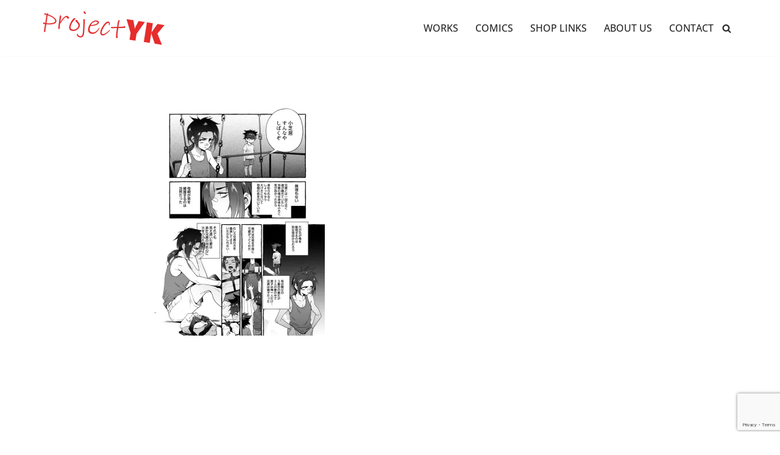

--- FILE ---
content_type: text/html; charset=utf-8
request_url: https://www.google.com/recaptcha/api2/anchor?ar=1&k=6Lc9UrcbAAAAAF-CP5VhLIUqvPjz2vzrLLrE_WEP&co=aHR0cHM6Ly90YW15ZnVsbC5jb206NDQz&hl=en&v=PoyoqOPhxBO7pBk68S4YbpHZ&size=invisible&anchor-ms=20000&execute-ms=30000&cb=yedmwfhdpt48
body_size: 48724
content:
<!DOCTYPE HTML><html dir="ltr" lang="en"><head><meta http-equiv="Content-Type" content="text/html; charset=UTF-8">
<meta http-equiv="X-UA-Compatible" content="IE=edge">
<title>reCAPTCHA</title>
<style type="text/css">
/* cyrillic-ext */
@font-face {
  font-family: 'Roboto';
  font-style: normal;
  font-weight: 400;
  font-stretch: 100%;
  src: url(//fonts.gstatic.com/s/roboto/v48/KFO7CnqEu92Fr1ME7kSn66aGLdTylUAMa3GUBHMdazTgWw.woff2) format('woff2');
  unicode-range: U+0460-052F, U+1C80-1C8A, U+20B4, U+2DE0-2DFF, U+A640-A69F, U+FE2E-FE2F;
}
/* cyrillic */
@font-face {
  font-family: 'Roboto';
  font-style: normal;
  font-weight: 400;
  font-stretch: 100%;
  src: url(//fonts.gstatic.com/s/roboto/v48/KFO7CnqEu92Fr1ME7kSn66aGLdTylUAMa3iUBHMdazTgWw.woff2) format('woff2');
  unicode-range: U+0301, U+0400-045F, U+0490-0491, U+04B0-04B1, U+2116;
}
/* greek-ext */
@font-face {
  font-family: 'Roboto';
  font-style: normal;
  font-weight: 400;
  font-stretch: 100%;
  src: url(//fonts.gstatic.com/s/roboto/v48/KFO7CnqEu92Fr1ME7kSn66aGLdTylUAMa3CUBHMdazTgWw.woff2) format('woff2');
  unicode-range: U+1F00-1FFF;
}
/* greek */
@font-face {
  font-family: 'Roboto';
  font-style: normal;
  font-weight: 400;
  font-stretch: 100%;
  src: url(//fonts.gstatic.com/s/roboto/v48/KFO7CnqEu92Fr1ME7kSn66aGLdTylUAMa3-UBHMdazTgWw.woff2) format('woff2');
  unicode-range: U+0370-0377, U+037A-037F, U+0384-038A, U+038C, U+038E-03A1, U+03A3-03FF;
}
/* math */
@font-face {
  font-family: 'Roboto';
  font-style: normal;
  font-weight: 400;
  font-stretch: 100%;
  src: url(//fonts.gstatic.com/s/roboto/v48/KFO7CnqEu92Fr1ME7kSn66aGLdTylUAMawCUBHMdazTgWw.woff2) format('woff2');
  unicode-range: U+0302-0303, U+0305, U+0307-0308, U+0310, U+0312, U+0315, U+031A, U+0326-0327, U+032C, U+032F-0330, U+0332-0333, U+0338, U+033A, U+0346, U+034D, U+0391-03A1, U+03A3-03A9, U+03B1-03C9, U+03D1, U+03D5-03D6, U+03F0-03F1, U+03F4-03F5, U+2016-2017, U+2034-2038, U+203C, U+2040, U+2043, U+2047, U+2050, U+2057, U+205F, U+2070-2071, U+2074-208E, U+2090-209C, U+20D0-20DC, U+20E1, U+20E5-20EF, U+2100-2112, U+2114-2115, U+2117-2121, U+2123-214F, U+2190, U+2192, U+2194-21AE, U+21B0-21E5, U+21F1-21F2, U+21F4-2211, U+2213-2214, U+2216-22FF, U+2308-230B, U+2310, U+2319, U+231C-2321, U+2336-237A, U+237C, U+2395, U+239B-23B7, U+23D0, U+23DC-23E1, U+2474-2475, U+25AF, U+25B3, U+25B7, U+25BD, U+25C1, U+25CA, U+25CC, U+25FB, U+266D-266F, U+27C0-27FF, U+2900-2AFF, U+2B0E-2B11, U+2B30-2B4C, U+2BFE, U+3030, U+FF5B, U+FF5D, U+1D400-1D7FF, U+1EE00-1EEFF;
}
/* symbols */
@font-face {
  font-family: 'Roboto';
  font-style: normal;
  font-weight: 400;
  font-stretch: 100%;
  src: url(//fonts.gstatic.com/s/roboto/v48/KFO7CnqEu92Fr1ME7kSn66aGLdTylUAMaxKUBHMdazTgWw.woff2) format('woff2');
  unicode-range: U+0001-000C, U+000E-001F, U+007F-009F, U+20DD-20E0, U+20E2-20E4, U+2150-218F, U+2190, U+2192, U+2194-2199, U+21AF, U+21E6-21F0, U+21F3, U+2218-2219, U+2299, U+22C4-22C6, U+2300-243F, U+2440-244A, U+2460-24FF, U+25A0-27BF, U+2800-28FF, U+2921-2922, U+2981, U+29BF, U+29EB, U+2B00-2BFF, U+4DC0-4DFF, U+FFF9-FFFB, U+10140-1018E, U+10190-1019C, U+101A0, U+101D0-101FD, U+102E0-102FB, U+10E60-10E7E, U+1D2C0-1D2D3, U+1D2E0-1D37F, U+1F000-1F0FF, U+1F100-1F1AD, U+1F1E6-1F1FF, U+1F30D-1F30F, U+1F315, U+1F31C, U+1F31E, U+1F320-1F32C, U+1F336, U+1F378, U+1F37D, U+1F382, U+1F393-1F39F, U+1F3A7-1F3A8, U+1F3AC-1F3AF, U+1F3C2, U+1F3C4-1F3C6, U+1F3CA-1F3CE, U+1F3D4-1F3E0, U+1F3ED, U+1F3F1-1F3F3, U+1F3F5-1F3F7, U+1F408, U+1F415, U+1F41F, U+1F426, U+1F43F, U+1F441-1F442, U+1F444, U+1F446-1F449, U+1F44C-1F44E, U+1F453, U+1F46A, U+1F47D, U+1F4A3, U+1F4B0, U+1F4B3, U+1F4B9, U+1F4BB, U+1F4BF, U+1F4C8-1F4CB, U+1F4D6, U+1F4DA, U+1F4DF, U+1F4E3-1F4E6, U+1F4EA-1F4ED, U+1F4F7, U+1F4F9-1F4FB, U+1F4FD-1F4FE, U+1F503, U+1F507-1F50B, U+1F50D, U+1F512-1F513, U+1F53E-1F54A, U+1F54F-1F5FA, U+1F610, U+1F650-1F67F, U+1F687, U+1F68D, U+1F691, U+1F694, U+1F698, U+1F6AD, U+1F6B2, U+1F6B9-1F6BA, U+1F6BC, U+1F6C6-1F6CF, U+1F6D3-1F6D7, U+1F6E0-1F6EA, U+1F6F0-1F6F3, U+1F6F7-1F6FC, U+1F700-1F7FF, U+1F800-1F80B, U+1F810-1F847, U+1F850-1F859, U+1F860-1F887, U+1F890-1F8AD, U+1F8B0-1F8BB, U+1F8C0-1F8C1, U+1F900-1F90B, U+1F93B, U+1F946, U+1F984, U+1F996, U+1F9E9, U+1FA00-1FA6F, U+1FA70-1FA7C, U+1FA80-1FA89, U+1FA8F-1FAC6, U+1FACE-1FADC, U+1FADF-1FAE9, U+1FAF0-1FAF8, U+1FB00-1FBFF;
}
/* vietnamese */
@font-face {
  font-family: 'Roboto';
  font-style: normal;
  font-weight: 400;
  font-stretch: 100%;
  src: url(//fonts.gstatic.com/s/roboto/v48/KFO7CnqEu92Fr1ME7kSn66aGLdTylUAMa3OUBHMdazTgWw.woff2) format('woff2');
  unicode-range: U+0102-0103, U+0110-0111, U+0128-0129, U+0168-0169, U+01A0-01A1, U+01AF-01B0, U+0300-0301, U+0303-0304, U+0308-0309, U+0323, U+0329, U+1EA0-1EF9, U+20AB;
}
/* latin-ext */
@font-face {
  font-family: 'Roboto';
  font-style: normal;
  font-weight: 400;
  font-stretch: 100%;
  src: url(//fonts.gstatic.com/s/roboto/v48/KFO7CnqEu92Fr1ME7kSn66aGLdTylUAMa3KUBHMdazTgWw.woff2) format('woff2');
  unicode-range: U+0100-02BA, U+02BD-02C5, U+02C7-02CC, U+02CE-02D7, U+02DD-02FF, U+0304, U+0308, U+0329, U+1D00-1DBF, U+1E00-1E9F, U+1EF2-1EFF, U+2020, U+20A0-20AB, U+20AD-20C0, U+2113, U+2C60-2C7F, U+A720-A7FF;
}
/* latin */
@font-face {
  font-family: 'Roboto';
  font-style: normal;
  font-weight: 400;
  font-stretch: 100%;
  src: url(//fonts.gstatic.com/s/roboto/v48/KFO7CnqEu92Fr1ME7kSn66aGLdTylUAMa3yUBHMdazQ.woff2) format('woff2');
  unicode-range: U+0000-00FF, U+0131, U+0152-0153, U+02BB-02BC, U+02C6, U+02DA, U+02DC, U+0304, U+0308, U+0329, U+2000-206F, U+20AC, U+2122, U+2191, U+2193, U+2212, U+2215, U+FEFF, U+FFFD;
}
/* cyrillic-ext */
@font-face {
  font-family: 'Roboto';
  font-style: normal;
  font-weight: 500;
  font-stretch: 100%;
  src: url(//fonts.gstatic.com/s/roboto/v48/KFO7CnqEu92Fr1ME7kSn66aGLdTylUAMa3GUBHMdazTgWw.woff2) format('woff2');
  unicode-range: U+0460-052F, U+1C80-1C8A, U+20B4, U+2DE0-2DFF, U+A640-A69F, U+FE2E-FE2F;
}
/* cyrillic */
@font-face {
  font-family: 'Roboto';
  font-style: normal;
  font-weight: 500;
  font-stretch: 100%;
  src: url(//fonts.gstatic.com/s/roboto/v48/KFO7CnqEu92Fr1ME7kSn66aGLdTylUAMa3iUBHMdazTgWw.woff2) format('woff2');
  unicode-range: U+0301, U+0400-045F, U+0490-0491, U+04B0-04B1, U+2116;
}
/* greek-ext */
@font-face {
  font-family: 'Roboto';
  font-style: normal;
  font-weight: 500;
  font-stretch: 100%;
  src: url(//fonts.gstatic.com/s/roboto/v48/KFO7CnqEu92Fr1ME7kSn66aGLdTylUAMa3CUBHMdazTgWw.woff2) format('woff2');
  unicode-range: U+1F00-1FFF;
}
/* greek */
@font-face {
  font-family: 'Roboto';
  font-style: normal;
  font-weight: 500;
  font-stretch: 100%;
  src: url(//fonts.gstatic.com/s/roboto/v48/KFO7CnqEu92Fr1ME7kSn66aGLdTylUAMa3-UBHMdazTgWw.woff2) format('woff2');
  unicode-range: U+0370-0377, U+037A-037F, U+0384-038A, U+038C, U+038E-03A1, U+03A3-03FF;
}
/* math */
@font-face {
  font-family: 'Roboto';
  font-style: normal;
  font-weight: 500;
  font-stretch: 100%;
  src: url(//fonts.gstatic.com/s/roboto/v48/KFO7CnqEu92Fr1ME7kSn66aGLdTylUAMawCUBHMdazTgWw.woff2) format('woff2');
  unicode-range: U+0302-0303, U+0305, U+0307-0308, U+0310, U+0312, U+0315, U+031A, U+0326-0327, U+032C, U+032F-0330, U+0332-0333, U+0338, U+033A, U+0346, U+034D, U+0391-03A1, U+03A3-03A9, U+03B1-03C9, U+03D1, U+03D5-03D6, U+03F0-03F1, U+03F4-03F5, U+2016-2017, U+2034-2038, U+203C, U+2040, U+2043, U+2047, U+2050, U+2057, U+205F, U+2070-2071, U+2074-208E, U+2090-209C, U+20D0-20DC, U+20E1, U+20E5-20EF, U+2100-2112, U+2114-2115, U+2117-2121, U+2123-214F, U+2190, U+2192, U+2194-21AE, U+21B0-21E5, U+21F1-21F2, U+21F4-2211, U+2213-2214, U+2216-22FF, U+2308-230B, U+2310, U+2319, U+231C-2321, U+2336-237A, U+237C, U+2395, U+239B-23B7, U+23D0, U+23DC-23E1, U+2474-2475, U+25AF, U+25B3, U+25B7, U+25BD, U+25C1, U+25CA, U+25CC, U+25FB, U+266D-266F, U+27C0-27FF, U+2900-2AFF, U+2B0E-2B11, U+2B30-2B4C, U+2BFE, U+3030, U+FF5B, U+FF5D, U+1D400-1D7FF, U+1EE00-1EEFF;
}
/* symbols */
@font-face {
  font-family: 'Roboto';
  font-style: normal;
  font-weight: 500;
  font-stretch: 100%;
  src: url(//fonts.gstatic.com/s/roboto/v48/KFO7CnqEu92Fr1ME7kSn66aGLdTylUAMaxKUBHMdazTgWw.woff2) format('woff2');
  unicode-range: U+0001-000C, U+000E-001F, U+007F-009F, U+20DD-20E0, U+20E2-20E4, U+2150-218F, U+2190, U+2192, U+2194-2199, U+21AF, U+21E6-21F0, U+21F3, U+2218-2219, U+2299, U+22C4-22C6, U+2300-243F, U+2440-244A, U+2460-24FF, U+25A0-27BF, U+2800-28FF, U+2921-2922, U+2981, U+29BF, U+29EB, U+2B00-2BFF, U+4DC0-4DFF, U+FFF9-FFFB, U+10140-1018E, U+10190-1019C, U+101A0, U+101D0-101FD, U+102E0-102FB, U+10E60-10E7E, U+1D2C0-1D2D3, U+1D2E0-1D37F, U+1F000-1F0FF, U+1F100-1F1AD, U+1F1E6-1F1FF, U+1F30D-1F30F, U+1F315, U+1F31C, U+1F31E, U+1F320-1F32C, U+1F336, U+1F378, U+1F37D, U+1F382, U+1F393-1F39F, U+1F3A7-1F3A8, U+1F3AC-1F3AF, U+1F3C2, U+1F3C4-1F3C6, U+1F3CA-1F3CE, U+1F3D4-1F3E0, U+1F3ED, U+1F3F1-1F3F3, U+1F3F5-1F3F7, U+1F408, U+1F415, U+1F41F, U+1F426, U+1F43F, U+1F441-1F442, U+1F444, U+1F446-1F449, U+1F44C-1F44E, U+1F453, U+1F46A, U+1F47D, U+1F4A3, U+1F4B0, U+1F4B3, U+1F4B9, U+1F4BB, U+1F4BF, U+1F4C8-1F4CB, U+1F4D6, U+1F4DA, U+1F4DF, U+1F4E3-1F4E6, U+1F4EA-1F4ED, U+1F4F7, U+1F4F9-1F4FB, U+1F4FD-1F4FE, U+1F503, U+1F507-1F50B, U+1F50D, U+1F512-1F513, U+1F53E-1F54A, U+1F54F-1F5FA, U+1F610, U+1F650-1F67F, U+1F687, U+1F68D, U+1F691, U+1F694, U+1F698, U+1F6AD, U+1F6B2, U+1F6B9-1F6BA, U+1F6BC, U+1F6C6-1F6CF, U+1F6D3-1F6D7, U+1F6E0-1F6EA, U+1F6F0-1F6F3, U+1F6F7-1F6FC, U+1F700-1F7FF, U+1F800-1F80B, U+1F810-1F847, U+1F850-1F859, U+1F860-1F887, U+1F890-1F8AD, U+1F8B0-1F8BB, U+1F8C0-1F8C1, U+1F900-1F90B, U+1F93B, U+1F946, U+1F984, U+1F996, U+1F9E9, U+1FA00-1FA6F, U+1FA70-1FA7C, U+1FA80-1FA89, U+1FA8F-1FAC6, U+1FACE-1FADC, U+1FADF-1FAE9, U+1FAF0-1FAF8, U+1FB00-1FBFF;
}
/* vietnamese */
@font-face {
  font-family: 'Roboto';
  font-style: normal;
  font-weight: 500;
  font-stretch: 100%;
  src: url(//fonts.gstatic.com/s/roboto/v48/KFO7CnqEu92Fr1ME7kSn66aGLdTylUAMa3OUBHMdazTgWw.woff2) format('woff2');
  unicode-range: U+0102-0103, U+0110-0111, U+0128-0129, U+0168-0169, U+01A0-01A1, U+01AF-01B0, U+0300-0301, U+0303-0304, U+0308-0309, U+0323, U+0329, U+1EA0-1EF9, U+20AB;
}
/* latin-ext */
@font-face {
  font-family: 'Roboto';
  font-style: normal;
  font-weight: 500;
  font-stretch: 100%;
  src: url(//fonts.gstatic.com/s/roboto/v48/KFO7CnqEu92Fr1ME7kSn66aGLdTylUAMa3KUBHMdazTgWw.woff2) format('woff2');
  unicode-range: U+0100-02BA, U+02BD-02C5, U+02C7-02CC, U+02CE-02D7, U+02DD-02FF, U+0304, U+0308, U+0329, U+1D00-1DBF, U+1E00-1E9F, U+1EF2-1EFF, U+2020, U+20A0-20AB, U+20AD-20C0, U+2113, U+2C60-2C7F, U+A720-A7FF;
}
/* latin */
@font-face {
  font-family: 'Roboto';
  font-style: normal;
  font-weight: 500;
  font-stretch: 100%;
  src: url(//fonts.gstatic.com/s/roboto/v48/KFO7CnqEu92Fr1ME7kSn66aGLdTylUAMa3yUBHMdazQ.woff2) format('woff2');
  unicode-range: U+0000-00FF, U+0131, U+0152-0153, U+02BB-02BC, U+02C6, U+02DA, U+02DC, U+0304, U+0308, U+0329, U+2000-206F, U+20AC, U+2122, U+2191, U+2193, U+2212, U+2215, U+FEFF, U+FFFD;
}
/* cyrillic-ext */
@font-face {
  font-family: 'Roboto';
  font-style: normal;
  font-weight: 900;
  font-stretch: 100%;
  src: url(//fonts.gstatic.com/s/roboto/v48/KFO7CnqEu92Fr1ME7kSn66aGLdTylUAMa3GUBHMdazTgWw.woff2) format('woff2');
  unicode-range: U+0460-052F, U+1C80-1C8A, U+20B4, U+2DE0-2DFF, U+A640-A69F, U+FE2E-FE2F;
}
/* cyrillic */
@font-face {
  font-family: 'Roboto';
  font-style: normal;
  font-weight: 900;
  font-stretch: 100%;
  src: url(//fonts.gstatic.com/s/roboto/v48/KFO7CnqEu92Fr1ME7kSn66aGLdTylUAMa3iUBHMdazTgWw.woff2) format('woff2');
  unicode-range: U+0301, U+0400-045F, U+0490-0491, U+04B0-04B1, U+2116;
}
/* greek-ext */
@font-face {
  font-family: 'Roboto';
  font-style: normal;
  font-weight: 900;
  font-stretch: 100%;
  src: url(//fonts.gstatic.com/s/roboto/v48/KFO7CnqEu92Fr1ME7kSn66aGLdTylUAMa3CUBHMdazTgWw.woff2) format('woff2');
  unicode-range: U+1F00-1FFF;
}
/* greek */
@font-face {
  font-family: 'Roboto';
  font-style: normal;
  font-weight: 900;
  font-stretch: 100%;
  src: url(//fonts.gstatic.com/s/roboto/v48/KFO7CnqEu92Fr1ME7kSn66aGLdTylUAMa3-UBHMdazTgWw.woff2) format('woff2');
  unicode-range: U+0370-0377, U+037A-037F, U+0384-038A, U+038C, U+038E-03A1, U+03A3-03FF;
}
/* math */
@font-face {
  font-family: 'Roboto';
  font-style: normal;
  font-weight: 900;
  font-stretch: 100%;
  src: url(//fonts.gstatic.com/s/roboto/v48/KFO7CnqEu92Fr1ME7kSn66aGLdTylUAMawCUBHMdazTgWw.woff2) format('woff2');
  unicode-range: U+0302-0303, U+0305, U+0307-0308, U+0310, U+0312, U+0315, U+031A, U+0326-0327, U+032C, U+032F-0330, U+0332-0333, U+0338, U+033A, U+0346, U+034D, U+0391-03A1, U+03A3-03A9, U+03B1-03C9, U+03D1, U+03D5-03D6, U+03F0-03F1, U+03F4-03F5, U+2016-2017, U+2034-2038, U+203C, U+2040, U+2043, U+2047, U+2050, U+2057, U+205F, U+2070-2071, U+2074-208E, U+2090-209C, U+20D0-20DC, U+20E1, U+20E5-20EF, U+2100-2112, U+2114-2115, U+2117-2121, U+2123-214F, U+2190, U+2192, U+2194-21AE, U+21B0-21E5, U+21F1-21F2, U+21F4-2211, U+2213-2214, U+2216-22FF, U+2308-230B, U+2310, U+2319, U+231C-2321, U+2336-237A, U+237C, U+2395, U+239B-23B7, U+23D0, U+23DC-23E1, U+2474-2475, U+25AF, U+25B3, U+25B7, U+25BD, U+25C1, U+25CA, U+25CC, U+25FB, U+266D-266F, U+27C0-27FF, U+2900-2AFF, U+2B0E-2B11, U+2B30-2B4C, U+2BFE, U+3030, U+FF5B, U+FF5D, U+1D400-1D7FF, U+1EE00-1EEFF;
}
/* symbols */
@font-face {
  font-family: 'Roboto';
  font-style: normal;
  font-weight: 900;
  font-stretch: 100%;
  src: url(//fonts.gstatic.com/s/roboto/v48/KFO7CnqEu92Fr1ME7kSn66aGLdTylUAMaxKUBHMdazTgWw.woff2) format('woff2');
  unicode-range: U+0001-000C, U+000E-001F, U+007F-009F, U+20DD-20E0, U+20E2-20E4, U+2150-218F, U+2190, U+2192, U+2194-2199, U+21AF, U+21E6-21F0, U+21F3, U+2218-2219, U+2299, U+22C4-22C6, U+2300-243F, U+2440-244A, U+2460-24FF, U+25A0-27BF, U+2800-28FF, U+2921-2922, U+2981, U+29BF, U+29EB, U+2B00-2BFF, U+4DC0-4DFF, U+FFF9-FFFB, U+10140-1018E, U+10190-1019C, U+101A0, U+101D0-101FD, U+102E0-102FB, U+10E60-10E7E, U+1D2C0-1D2D3, U+1D2E0-1D37F, U+1F000-1F0FF, U+1F100-1F1AD, U+1F1E6-1F1FF, U+1F30D-1F30F, U+1F315, U+1F31C, U+1F31E, U+1F320-1F32C, U+1F336, U+1F378, U+1F37D, U+1F382, U+1F393-1F39F, U+1F3A7-1F3A8, U+1F3AC-1F3AF, U+1F3C2, U+1F3C4-1F3C6, U+1F3CA-1F3CE, U+1F3D4-1F3E0, U+1F3ED, U+1F3F1-1F3F3, U+1F3F5-1F3F7, U+1F408, U+1F415, U+1F41F, U+1F426, U+1F43F, U+1F441-1F442, U+1F444, U+1F446-1F449, U+1F44C-1F44E, U+1F453, U+1F46A, U+1F47D, U+1F4A3, U+1F4B0, U+1F4B3, U+1F4B9, U+1F4BB, U+1F4BF, U+1F4C8-1F4CB, U+1F4D6, U+1F4DA, U+1F4DF, U+1F4E3-1F4E6, U+1F4EA-1F4ED, U+1F4F7, U+1F4F9-1F4FB, U+1F4FD-1F4FE, U+1F503, U+1F507-1F50B, U+1F50D, U+1F512-1F513, U+1F53E-1F54A, U+1F54F-1F5FA, U+1F610, U+1F650-1F67F, U+1F687, U+1F68D, U+1F691, U+1F694, U+1F698, U+1F6AD, U+1F6B2, U+1F6B9-1F6BA, U+1F6BC, U+1F6C6-1F6CF, U+1F6D3-1F6D7, U+1F6E0-1F6EA, U+1F6F0-1F6F3, U+1F6F7-1F6FC, U+1F700-1F7FF, U+1F800-1F80B, U+1F810-1F847, U+1F850-1F859, U+1F860-1F887, U+1F890-1F8AD, U+1F8B0-1F8BB, U+1F8C0-1F8C1, U+1F900-1F90B, U+1F93B, U+1F946, U+1F984, U+1F996, U+1F9E9, U+1FA00-1FA6F, U+1FA70-1FA7C, U+1FA80-1FA89, U+1FA8F-1FAC6, U+1FACE-1FADC, U+1FADF-1FAE9, U+1FAF0-1FAF8, U+1FB00-1FBFF;
}
/* vietnamese */
@font-face {
  font-family: 'Roboto';
  font-style: normal;
  font-weight: 900;
  font-stretch: 100%;
  src: url(//fonts.gstatic.com/s/roboto/v48/KFO7CnqEu92Fr1ME7kSn66aGLdTylUAMa3OUBHMdazTgWw.woff2) format('woff2');
  unicode-range: U+0102-0103, U+0110-0111, U+0128-0129, U+0168-0169, U+01A0-01A1, U+01AF-01B0, U+0300-0301, U+0303-0304, U+0308-0309, U+0323, U+0329, U+1EA0-1EF9, U+20AB;
}
/* latin-ext */
@font-face {
  font-family: 'Roboto';
  font-style: normal;
  font-weight: 900;
  font-stretch: 100%;
  src: url(//fonts.gstatic.com/s/roboto/v48/KFO7CnqEu92Fr1ME7kSn66aGLdTylUAMa3KUBHMdazTgWw.woff2) format('woff2');
  unicode-range: U+0100-02BA, U+02BD-02C5, U+02C7-02CC, U+02CE-02D7, U+02DD-02FF, U+0304, U+0308, U+0329, U+1D00-1DBF, U+1E00-1E9F, U+1EF2-1EFF, U+2020, U+20A0-20AB, U+20AD-20C0, U+2113, U+2C60-2C7F, U+A720-A7FF;
}
/* latin */
@font-face {
  font-family: 'Roboto';
  font-style: normal;
  font-weight: 900;
  font-stretch: 100%;
  src: url(//fonts.gstatic.com/s/roboto/v48/KFO7CnqEu92Fr1ME7kSn66aGLdTylUAMa3yUBHMdazQ.woff2) format('woff2');
  unicode-range: U+0000-00FF, U+0131, U+0152-0153, U+02BB-02BC, U+02C6, U+02DA, U+02DC, U+0304, U+0308, U+0329, U+2000-206F, U+20AC, U+2122, U+2191, U+2193, U+2212, U+2215, U+FEFF, U+FFFD;
}

</style>
<link rel="stylesheet" type="text/css" href="https://www.gstatic.com/recaptcha/releases/PoyoqOPhxBO7pBk68S4YbpHZ/styles__ltr.css">
<script nonce="UzzTlZs54oiJfgq36ANuLA" type="text/javascript">window['__recaptcha_api'] = 'https://www.google.com/recaptcha/api2/';</script>
<script type="text/javascript" src="https://www.gstatic.com/recaptcha/releases/PoyoqOPhxBO7pBk68S4YbpHZ/recaptcha__en.js" nonce="UzzTlZs54oiJfgq36ANuLA">
      
    </script></head>
<body><div id="rc-anchor-alert" class="rc-anchor-alert"></div>
<input type="hidden" id="recaptcha-token" value="[base64]">
<script type="text/javascript" nonce="UzzTlZs54oiJfgq36ANuLA">
      recaptcha.anchor.Main.init("[\x22ainput\x22,[\x22bgdata\x22,\x22\x22,\[base64]/[base64]/[base64]/[base64]/cjw8ejpyPj4+eil9Y2F0Y2gobCl7dGhyb3cgbDt9fSxIPWZ1bmN0aW9uKHcsdCx6KXtpZih3PT0xOTR8fHc9PTIwOCl0LnZbd10/dC52W3ddLmNvbmNhdCh6KTp0LnZbd109b2Yoeix0KTtlbHNle2lmKHQuYkImJnchPTMxNylyZXR1cm47dz09NjZ8fHc9PTEyMnx8dz09NDcwfHx3PT00NHx8dz09NDE2fHx3PT0zOTd8fHc9PTQyMXx8dz09Njh8fHc9PTcwfHx3PT0xODQ/[base64]/[base64]/[base64]/bmV3IGRbVl0oSlswXSk6cD09Mj9uZXcgZFtWXShKWzBdLEpbMV0pOnA9PTM/bmV3IGRbVl0oSlswXSxKWzFdLEpbMl0pOnA9PTQ/[base64]/[base64]/[base64]/[base64]\x22,\[base64]\\u003d\x22,\x22w7svw4BVDcOuGirDpnfDhMOmw6IDw50Vw5Mow4ofeSxFA8KIIsKbwpU+Cl7DpxTDo8OVQ3AlEsK+KHZmw4siw4HDicOqw6/CucK0BMKzdMOKX0nDh8K2J8Kiw4jCncOSPcO1wqXCl1fDuW/DrSLDuio5GsKiB8O1cy3DgcKLBXYbw4zCgBTCjmkywq/[base64]/XQUpe8KUPnDDt8O3IMKswp/DjcKsd3U+RRvCtMOYdcKCw7XDtk3DmkPDpcOfwrTCnT9YDsKzwqfCginCoHfCqsKOwqLDmsOKTUlrMHzDmEUbSS9EI8OAwqDCq3huU1ZzbQvCvcKcbcOTfMOWDsKMP8OjwotAKgXDh8OeHVTDt8KFw5gCEcOvw5d4wpPCpndKwonDkFU4LcO+bsOdd8OaWlfCv2/DpytTwr/DuR/Cm2UyFWnDgcK2OcONcS/[base64]/NsOhw67CjSPDlcKaw6rDnMO7d8KXLy0UYAgfw47CrHV4w4/[base64]/[base64]/DnRvCsnlgWh8Ww6zDhcO0QEDDlkJ6KjlETsOIwrPDhkVjw7gHw5Aww4F/wpvCqMOUAhvDocKpwqMqwrHDhGUxw5BSN3kIaGbCnWXCoUkyw7p5bsODND0cw7vCncO8wqXDmQwSL8OIw7djYmlzwqnDqsKXwqPDpcOow77Cp8OHw4PDtcOGWEd+wrfCtTBCfQbDlMOBNsOVw6/DocKtw45gw7LCjsKKwrbCusKVLkrCuhdrw5HDuSXCjWvDoMOew4cKVcKNXMK3O1bCg1giw7XCl8KmwodLw5PDpcKmw4/Dm2coB8O2wqTCm8Kaw5tLSsOla2jCksOKHWbDo8K+R8KObwhVckVyw6hlYWpSZ8OiY8KMw7/DsMKHw4AgUcK5ZMKSKhR/BMKXw5DDnHvDim/CmyrDszBPRcKBJ8O6woMEw7UEw65JJibDhMKFcwHCnsKyeMO9wp5qw4hYX8Ksw4zCscOLw5HDkw/DlcK8w6nCvsK1a3rCt3QHe8ONwpHDucK+wpBzETs6JCzCigBmwpHCr00kw5nCvMOQwqHCusO4wq/ChkHDjsOJwqPDoknCjwPCrMKVUlFMwrlpEmLCmMOaw5vDrErDhEfCpMOSPgthw70Ww4QQdCMPaGcXaW5jK8OyAsO1BsO8w5fCn3PDgsOOwqQOMRVVfwDDiigiwr7Cq8OAw7/DpW8mwrbCq3JawpDDmwZew7hhWsKYwoopJ8KFw7QvHysWw4TDmU91HEo0fMKQwrR9TQonGcK8VSzChsKsVkzCg8KWQcOxDF7CmMK8wqRwRsKqw6pxw5nDpXY4wr3CnHjDphzDgMKgw7XDkjBbC8OZw6A3dRjCgcKzCWwIw7ARHsOiVD5sEcO1woJzBMKqw4/[base64]/Cg1fCrX3DhRkcwpFRR0vCuF/Dgz04wqfDrsOBTARUw41oA2/CosOCw5XCtA7DoBTDgj3CnMO6wol3w5Iqw7/CsErCr8KkaMK9w7Q0Xl9lw40ywrR/f1pxY8Kqw7lwwonDjBQUw4DCjnHCnX/CgmFJwprCjMKCw5vCkAoywoxqw5p/NMOowofCtcOwwrHCk8KHI2IowrPCmMK2WwrDoMOKw6c2w43DkMKxw45OXWnDmMKjLCfCnsKiwoh0Ty5Zw5NYHsOKwoPCpMOwLgdvwq5QaMOZwr5zAgNtw7hhNF7DrcKpVQzDm2MscMOdwrrCpMOTw4bDusORw49Zw7vDr8KKwr5iw5HDh8OtwqDCp8ONRBY1w6TDl8O/w4fDqTkXHCUyw4jDvMO1G3PDsnjDv8OtFkTCo8OAesKLwqvDosKOw6zCncKWwqN2w40gwppzw4PDtlvCq0XDhE/[base64]/[base64]/CvMKIJ0cCw6fDocKWIHPCsMKkw5owJW/DjFHCjsK3wo3ChTEsw7DCsibCosKyw5gawpZEw6nDvkNYA8Kcw7bDjUYVFsOAScKSJxPDj8KrSSnCrMKGw647wqczPBnDmcOBwoYJcsOJwqoPZMOhS8ODdsOCfS0Yw7M/wp9iw7XCk2PDkT/Cn8OCwrPCicKCMcKHw4PCkzvDtMKfc8O3UUE1Mj44AcKbwqXCoCwHwrvCpArCqxTCkhkswpvDr8KzwrQzKmZ6w73CqVHDisKtF2Q+w6diQMKHw7UYwoFmw77DtnbDj1Byw6Q+wp8xw6DDhsKMwo3DhsKBwq4NKcKJw6LCtS7Dn8ODeX/Cum7Cm8OnGTjCv8KMSFLDm8O7wrMNKitFworDlm1occK2WMKBwrTDpDzChMKhXsOiworCgTh4BgLCngTDvcKmwqxwwqXDjsOIwprDqibDusK+w5nDsz4uwr7CpCfDpsKlIFQzKRrDocOSQwPCq8KNw6QLw4HCnxlXw5B4wr3CohfCm8Klwr/[base64]/Ct0jDjkzDnlQqcE86WhHCgMKUa0V7w47CoMKmwp1KJcOqwowNQyTCvm0vw47CksOhw7XDoXEjVRDCklEnwrYDGcOpwrPCrxPDvMO8w68pwrozwqVLw6sfwrnDmsOFw6HChsOkFcKiw4Vtw7LCpSwucsOgRMKtw5/[base64]/ecKAI8OuwqrDk23ChVzCvMOzL1cBw5NUFHTDnMOUVMO4w7rDrkLCp8K+w78aWHlGw4fChsO0wp0uw5zDmzrDmXTDqXkQwrPDnMKLw57DicOYw4zCuS4qw4kaYsOcBHnCpR7DilYawowEfH8QIMK0wpZFKk0DJVzCigPCpMKAHsKZcE7DtTkvw79kw7bCkW1Tw5pURT/CnsKEwoNNw6bDpcOOeVo7wqrDn8KZw5Z8DsOiw5J8woLDv8OewpANw4Jsw7DCr8O9UVjDoDDCucK5YW0AwpdmdU/DusK7cMK/[base64]/Dm8ODDGzDuMKCwpIXbTTCgcKUw4FKF8KAQgvDn3JewqBXwpfDoMO2XMO7wqzCi8Kpwp3Ct3JWw6DCi8KvGxzDm8OSwp1eOsKGMBs5IsOWcMKmw4PDuUQkO8OgQsOdw6/CtxnCiMO9bMOtHV7CpcKKI8OGw4cxAnsrUcKNZMOqwqPDvcOwwpF1ScO2R8Ocw4gWw5PDj8KSNnTDoysBwplpC1Jxw4XDpTrDv8OLfwFKwpNaSU/Dq8OAw7/[base64]/DjsOew7rDt8KkUcOTB1/[base64]/U8KMBFzDpkJbI8KGdSrDm8KpCg7CpMOaw5HChsKJCMO8woPDk2LCtMOPw6HDgBPDrFXCjMO4MMKdwoMRYw8Qwqg0EBc8w7/CncKew7jDlcKDwrnDocKCw7xZQsOIw5bCgcO8w7AmbxTDpnYQKkc1woUQw59BwrPCkUjDvHkxFRbChcOtTk/CkAfDscK1VDnCj8KSwq/CicKoJ2Fae2E2DsOMw4gALkLCnlpxw6LDnFt0wpMywrzDgMKrO8Ofw63DisKyRlXCmsOkIcKywqVjwrXDtcKwSH7DiUtBw57Cj3xeUMO4aR1NwpbClcOrw6LDpMKoGinCmzw+C8OgD8KtNcOuw4JkWiDDvcOQw6PDpsOmwpXCjcKIw6oFCsKOwoLCgsOvRi/DpsKNXcOPwrFjwpXCo8ORwrFpNsKsZsK3w6BTw6rCgMKbdCTDgcK9w6HDkHoAwodDQsK0wqBfA3XDm8K2H0ZGw5PCmFlkwq3Dt1fClxzDsR3CsS8uwprDvsKkwrvDrsOYwoMAQMOpTsO/[base64]/CrcO5LRICw69qw6zDtnN4w5TDqsK1HSnDm8KXw4EjDcO8EsK5wq3DmMOeBsODbiJTwqctA8OMWMKaw5TDgghNwqVjPRpAwqfDscK/FsO4wrtZw7nCsMKuwpLChSJFIsKvQ8OPJxLDv1fCksOwwqLCp8KZwqPDlcOqIFNEwrhXTy8qYsOcZmLCucOISMKIZsKAw73Du1bDnlsBwoBQwplKwoDDpnceNcORwrLCllZHw7lSEcK6wq3DusO1w6lPTcK7CgFIwo/DpsKdQcKDVcKDHcKOwrMvw6zDv2g9w7lMXkcAw5HCq8KqwoDDg2IIXcKew53Dm8KFTMO3RsOARzIWw5Rrw6LDk8Olw4TCpcKrK8KpwrAYwoYsVsKmwqnCgwkcacOwBsK1wqBOV17DuH/Dn2bDtkjDn8Kbw7VPw6rDrMO6w7xVHBXClyfDvCg3w5odUlTCkFXCpcOlw4BjDVMvw4zCuMK3w6zChsK7Oycow4cBwoF4DRVYfsOCeATDrMOmw4vCl8Ofwq/DjMOHw6nDpg/Cg8KxDSDCqH8yFEQawqnClMOff8K1IMOycmfDqsKswowXTsKzeTlfUMOrfMKhRl3CpXbDisKewoPDpcKpDsKHwpjDlsOpw6jDu0Nqw6ULw7I4BVwOICxJwrPDqm7CvnHDmVHDhD7Csm/DthTCrsOgw4wfclDCvVE+H8K8w4BDwpXDpMKxwqcmw7YVJsOZHsKNwrkZKcKfwqHCmsOmw4ZJw6RZw7URwrNJF8ORwp1VES/Cjgcyw4nDjy/ChMO/wqgRFVnCqTtAwqF8wroQI8OvacOswrB4w71Qw6x3wptCZH/DjgPCrRrDj15Xw6TDscKMY8OWw6XDnMKWwrfCrsKVwpjDo8K1w7/DqsO2JW5UKUNwwqLCix5OXsK4FcOnAsKTwqMRwo7CpwxVwrI0wq94wrxIbUwFw5cgUVt1NMK3JMOmHlg2w63DiMO3w7DCrDoKccOodiXCqMOyP8Kycn3CosOQwq4CGsOgEMKew5YAMMKMV8KNwrJtw5UBwpjDq8OKwqbDig/Dj8Khw7dIBMKoY8KzI8KNEEXDl8OnEwNSLFQewotLw6rDvsOWwoJBwp3Cszh3w4TCr8Oew5XDucOywrDDhMK3M8KbScKvTThjcMO5G8OHF8KIwqFywrdxdzItbsKUw4oWcMOpw7nDp8O+w5ArBxjCosOhJcOrwoTDkGnDiTUSwogMwrp2wpcJKMOFRcKzw7c0c3vDgl/Cnl/ChcOKVCNgZz0/w67DoV9KNsKBwrh0wpUGw5XDukbDt8OuD8OVQsOPC8OewpcHw5ksajhGMURgwrc9w5Ykw5ZiRBzCksKoSMOBw7hUwpPDk8KRwrLCtyZowozCg8O5BMKEwo/Dp8KfKHbCs3zDvsKnwrPDnsK3ZMOZPRnCtMK/wqbDpAHCvcOXDhTDusK3K0Qkw4U1w7PDlUTCpnXClMKQw5QZQ3LDllbDv8KNaMOZc8OFRMOEJgDDhGEowrp9fMOOMAJ/ciZswqbCvcKaGEzDq8OAw7XCj8KXYWJmBhbCucKxX8O1AXwfDFsbw4TCozt2w6bDisKLABQcwpPCsMO8wrI3woo3w7DCh0Y3w6cCDmlDw6zDuMKBwpjCr3rDuSxBaMK9JcOhwo/Di8OUw78rBkp+Z11KYMOrcsKhbcO5IVzDlsKoZMK3KMKZwoHDmhLCgV4UX1syw7LDscONGSDCksK4MmLCtMK/aynDqg/Cm1PDvw7DuMKOwpsmw7jCsWN4fEvDisOYYMKDw6BLMGPCk8K8M2Iew5wUfB5HHAM/worCt8OywrMgw5vCg8OQQsOeHsOxABXDvcKJLsOCH8Osw7B/[base64]/ChsK4w7lkAMKQNi8Bw45Iw4PCrFbCr8KWw4Qxw6fDicKQIsK5HcK2bxNcwo5QLDTDt8KhG0RhwqjCu8KHXsKuIQzCiHrCvGMxZMKAdcONZMOIMsOTeMOvMcKxw73CijXDhg7DnsKrcxXDvmrChcKcV8KdwrHDqMOWw6FMw7rCgFkoHGHCr8K0w5jDgz/Do8KzwpUvC8OZCMOhbsKmw7l1w6HDjXLDqnjCnm7DjlrDg0jDiMO5wqgrw6HCpcOBwrgVwr9Hwr8qwrkLw6PDrsOQWTzDmxrCswjCusOKdcOBQsOBC8OBYcOHAMKYPDdzW1HClcKjFsO7w7MONxchA8OuwoN/HcOyHcOwJsK1wonDqMOOwpEIR8KWCSrCgRfDlG/DtUvCjElNwo8vW1gKVMOgworDkGDDvg4Bw4fDrm3CpcOwU8K3wqNswo3DhcKuwrEPworCq8Kjw7R8wpJmw5nCicO1wpzClR7Dl0nCoMO4LmfCicKHFcKzwrTClnHDp8K+w6BrdMKKw5MfIsOtVcKfw5UePcKIwrDCiMOOQmvCr1fDuQVuwpFVCFM/N0fDv3XCvMOePQ13w4oqwr99w7rDn8KZwolZI8Kaw59mwpo0wrnCo0zDhHPCr8KWw7TDsUrCmcOXwpHCoSvCl8OtSMKLOgDCm2vCiFnDs8OVNVpZwrbDtMO0w69aTQNawobDhEnDg8KhWWbCo8OUw4zClsKaw6XCvsKtw6hKwp/DuRjCniPCnQPDgMK4HEnDh8KFMsKtVcOYJgpYw6LDix7DuxEMw5PClMKiwptQb8K5Ii1CCcKxw5lswrrCvMOOAMKvVwtnwofDlnjDvHoGLTXDuMOZwpAlw7xzwqnDhlnClMO+JcOuw7w/OsOXMsKxw6LDlUM8JsO3EUDDoCHDoDISaMOtw7TDvk8NasOawoNwKcKNSlLClsK4EMKRSsOcOS7Ci8OpNcONQE04ZWjDh8KYCsKwwqhdBUNTw40YeMKnw6bDjcOtEMKtw7JbT3/[base64]/[base64]/Cvg8tPDBtw5HDscORAcOww4EXw4RRw6E7w6HDvnhbegRVDmhyKkTDusOeWQlRAULDuDPDphfDq8KIGH8TZ0gxZMOCwqTDo1ZPPigzw5TCjcORPcOtw50rbcO6Y24SOmLDvMKRCCrCpWN8DcKAw4PCgMOoOsKBHcOBAV7DscO+wrfDkTzDlkpbSsOnwo/DtMOLw6Jlw5gAw73Crh7DjHJdPMOXwqHCucKNLBhVccKtw4BxwqXDp3PCg8K/VwMww4whwqtMHcKGaCBPPMOBecOewqDCggVaw65Dwq/DvzkqwqQPwr7DusKNKMOSw7vCsR0/[base64]/Dq8O5C8K8IBLDq8Kof2E+cn07esOpIzk6w4hRV8KJw5lcw7TCtnwTwr/CpMKNw4PCrsK0FsKOagplIxgJJiTDuMONEGlzIMKQWFvCnsKSw5PDjkgAw6XCncO0Q3Jcwro2bsKKf8K0HQDCmcKGw70AUF/CmsOBEcKVw7sFwr3Dog3CgyHDniN7w58Rw7/[base64]/FzXCsMKXIsK7wqEQwpcXR8O/worDqsKaH8OpG33Di8KdDFJUb2HDvAsww5NFwpzCt8KQcMKjacK1wohQwoEWAVtJHwnCvMO4wpvDr8K7HU5fOsOsGD4Hw5R3GkYuMsOhecOjfCfCkzjCtg9nwpbCuHTClw3CvX1vw5xSdBAuDsK9DMO2NjNCGTdCQMONwp/Dvw7DpMKZw6PDrnbCpsKUwpZoAXzCqsOgCsKlUFlww4h3wpbClMKCwoXCicKww6FzScOFw7w+KcOoI3k/aGDCiWrCrzzDj8KrwpvCqsKHwqPCoC1lY8OYaQfCssKowpBRF1TDmEfDk2LDo8KIwqbDkMOow6xBF0zCrB3Cjm5DJMKEwo/DqSnCpknDtUFbGsOJwp49dD8ECsOrwpI4w53Ds8O9w6VYw6XDiiM9w73CkijCmsOyw6t0Q2nCmwHDp2bCoTjDrcOXwrRxwoLDk1lnP8OnawnDhkhDI1jDrgjDmcK3wrrCncOfwr/CvyvCkk06Z8OKwrTCmcOOTsKSw5BWwqzDgMOBw7REwpYRw6FjKsOjwrl6dMOCwqQcw7BAXsKEw59Bw7nDj3V/woHDssKna33CgTtnFyXCn8Ose8OUw4fCr8OOwr4RD1PDjMOXw4bCpMKHesKhNlXCtXZDw5Btw5DCksKowofCusKDBcK5w6FCwoMnwonCpsOBa1lPVXRcwoN/woYFw7HCnsKCw47DrDnDoXPDjcKUCBzDiMKFRMONJcKRTsKgfTbDhsOBwpARwobCmnNDBiPDi8KAw7gFa8KxVljCgzDDoVAywr9GER1VwrxpeMKTESLCuDTCjMOgw5UpwpUiw5nCvnbDrMK2wpphwrMOwp5mwo8PaR3CtsKawoQyJcK/TsOiwoVSbwNxBxEAA8Oew7Y7w4TDqQ4QwqbDo0kYeMK6JMKtdcOdYcK9w7RZCMO/w4ZDworDoiFDwoMgEsKvw5Q4Ogp3wqMjDjfDoUBjwrNBA8Ovw7LCl8K4HEpbwp9VEjzCvx3DnMK6w4MGwowAw4rDqnjCocOTwr3Dh8O+YyMtw53CiGPCtcOBcSrDo8OVHMKSwqvCvjzCt8O5L8OqJ0/[base64]/ahQUd2d9LcKJVcO6MALCslgTSMKlNMODR1smw4jCocKZK8Oww4NYeGbDiX05TxXDvMKRw4LDjCTDmSXDokDCrMOZTBBQfsK6Uy1Bw4wfw7nCncOvIcKRHsO4OAl8woPCj1BZFsK6w5TDjcKHBcKaw77DusKNGkUBJsKHF8OcwrXCnW/Dj8KrLj7CmcOMcArDhsOucTYMwrpEwpwuwoXCsFrDtsO9w7QfdsORDsOAMMKWccOsQ8OdfsKGJ8K8wrYSw5IQwqIywrgGcMK5d2DCoMK8MnUaQzd2GsOwYsKwQMKewpFEZW/CtG3DqXjDmcO4woRpQRfCrMKqwrnCusOpwqTCssOdwqdJX8KbDwMJwo3CjMO/[base64]/RcKqQcO9w4nDusO2w41BwqXDucO3wqPCp2YlwpV1w6HCqQbCkHLDgHLDtWLCq8OOw5jDhsO3RVkawrk1wqvCnkTCkMO4w6PCjj1kflnDssOqbksvPMOSeygYwqnDpR/[base64]/CmT3DnCtJBsOQw5PDtCTDr3sxFcOYw7xKwpVTcRHChm4xTMK+woLCs8Ogw4EaRMKuG8Oiw5B7wodlwoHCnMKGwrUtElTCo8KIw4wJwoE+JMOhdsKRw53DpikDSsOFGsKWw5zCm8OsUjxGw7XDrzrDkTXCrwVcMG1mTQHCnsOHRBEjwqHDsx/Cu2nDq8K+wrrDl8O3azXCtlbCnHk/[base64]/[base64]/DrEHDtAvCjcODwoBxTcOncFZKI8K9ccKdEzpAex/[base64]/Cg8K9dMOmw6PChyvCgn0iLsOPEcKVwrXDtibDusOEwo/CsMKDwpVUWDnCn8KZB24kb8KqwogTw54ewq7Cpm5qwpEIwrDCqywZSS4zIWfCnsOBIsKwWAZQw4xoVsOYwpMvQMK0wpssw6/Di0oJfcKKGFxyPMOeQFrCkGzCt8OucBDDpAEkwq1yXTUTw6fDqg/CvnxYCGlCw4jCizNBwrN6wodWw7Z5A8K7w63Ds1/CqMOsw4TCq8ODwppSPMOzwqQ1wroAwr0ZYcO8BsO2w67Dv8KJw7XCgUzCvMOlw5HDhcKXw75AVlgMwqnCp2/DjsKnUlZ5fcORcVRow6TDrcKrw6jDtB8HwpV8w4UzwpDCucKHFUYKw5zDlsOqdMOcw41zBy/CuMKzIi4Tw6d/QcKwwp/[base64]/wpzCkTPClVx2fV/Ct8KUMEHDpXEmB1LCkWcjwrNPAcKDfBXCuxNlwqR2wqfCuhjDksOqw7d7wqsSw50DYgXDsMOMw55UVUADwoHChTLCqcODIMOzc8ORwofClxxcOQ97Vj/Ck0TDtifDslXDklQwbSIHasODIwDCgX/Co3LDo8KJw7vDq8OjDMKLw6QTeMOoNcOVwo/CpmbCkA5vAMKFwqc8KHtoZGJRNsONHTfDmcOTw5dkw4Fxwr8YeQrDhD7Ch8Ogw53CqH4+w6TCknpVw5zDlwbDrzQ9dR/DqMKMw6DCkcKiwqZYw5fDtgjClcOKw5LCsTHCijTDtcOwWB0wK8OwwrIEwq7DqEBKw7Z5wrt6b8Ofw6s1ESfChcKOwqVWwq0NOMO4H8K2w5ZywrkEw7tpw63CiRDDksOOUi/[base64]/DvcOhClw7wqcSext+a8KowpPCqcODakjCiCsuRRI2OmbChncIMDPDrVfDqgxAL0/[base64]/[base64]/w7l3ScOQw5XCriHCiTnCjHHCgcKow4VGw7TDnsOmf8OdNMOKwqg7wrBjPRvDtMOxwoLCicKNS2vDpMKnwq/CsDcIwrI7w54Kw6R7U15Iw4PDvcKvW3xDw5xyMQ0He8KoacOtwrIge3HDg8O9WmLCskoTAcOYIETCucOiKMKxeyJCbUvCtsKTQXlmw5rDpg/[base64]/Ci8KSw7nCi8Oqw5fDkcO5bCx2w4RxIcKtJSvDm8OvaFPDjT8NeMK6SMKXZMKRwp5gw4YTwplYw6YzR0YATSbDqFU7wrXDnsKJUwPDlATDsMO6wpNBwprDngrDlMOTCsK6Zh4IJcOUS8KsKjjDuX7Di2dEfcKLw6bDvcKmwq/DpCDDncO6w5bDvmbCtxlGw6YPw54bwrxgw5bDm8O7w4DDr8Oww45/QDg9LV/CvcOswqIEbMKSaEtUw7Qnw5fDv8Ksw54mw7sCwq/CtcO+w53CmMKLw4smPA/DqFXCvRY3w4kNw55Jw6DDvWsawp4AT8Kic8Oewo/CsBFbWcKqJMObwqFhw4New7Uew7/Dh14Dwq93ETlLL8OpZMOewrDDqnALesOTOGhNBUJWNzU8w7rCqsKdw5x8w41BaB0fXcKrw4dnw58ewoPCpSVWw6/[base64]/WyYgwqDCg8K/w7BwCSTDhh3DtBIAJzgGw67DhsO5wqvCl8OvTMKhw6vCiVdjG8Kzw6l/woLCgsKsFxHCuMOXw43ChDYhwrPCh0pXwpo7IsKvw4siG8OJY8KUKsOLG8OLw5rDgC/CsMOpcjQTP3vDiMOpZMK0PV4TQhg8w6xTwqNjccOPw6MfbFFXJ8OXTcO0w5jDuzHDi8OTw6bCrSfDv2rDhsKdEsKtwoljBMKoZ8KYUQPDo8OuwpbCv1t3wqPClcKJfj/DusKzwr7CnwvDuMKlQ2ouw69GJsKTwq0Yw5vDoBrDiS4SV8ORwpkvE8Klb1TCjDpNw6XChcO6IMKHwovCkAnDtsOxJWnCugHDrMKkGcKETMK/wpzDusKmOsK2wpDCh8Kqw4vCkxrDocOKIE5Tf3HCp00nwpZhwrkBw6TCv2cNCsKleMKpLMOwwoUPH8OqwrzCg8KUIBjDqMK2w6scIMKRR01PwqxjGcO6ai0ZcncRw7ktZ2BER8OnUMOtRcORw5bDvsORw5Y/w4ARX8OwwqsgagcGwpXDtCwDPcOZckwQwp7DvMKPw4RLw6zCmsOoXsOUw6rCtx7CjsK6D8Ojw6TDmWfCug/CgMOlwrQdwpHDqXLCqMOQSMOpPH/DhsO/WMKhD8OOw6ISw5JKw44CJELCjknDlAbCs8KrP0prFATCqWsrwpcnYRzCusKKYwEXGsKxw6Axw4PCtU/Du8OYw4EowoDDlsOgwoVqIsOZwos+w63DuMO+enXCki/CjcOTwrBjdjjCi8O7Ih3Dm8OfE8KmYjh7ZcKjwoLDtsKyNlTDtMODwpkzX2jDrMOzcAbCvcKkSSTDpcKcwoBHwrTDpmvDtwNxw7tjF8OfwoRvw4R8IMOdW1MTRmwiXMO6Tmc3WsOFw68qdh3DtkHCkQsgTRQgw7LCuMKICcKcw6JKHMO8wrMgdgfCt0/CvWpLwo9tw7/[base64]/CoyfCoMKnZMK0wpzCoQMkwrjCp8K9S8KeN8OWwpBaBsOuQlUnCsKBwr5bdXxFJ8O0woALNVkUw6TCo0JFw6HDqMKNS8OwV0LCpno1Z3HCliFyVcOUVcKyBMOhw43Dj8K8IzAlQMK3bTXDhsK9wq1iYgoUZcOCLiR/wp7ClcKcYMKKA8KUw73CscOxFMKVQcOEw6vCjsOjwpFIw7zCoSs8ahlGMcKJXcKJTV7DjcOiw5dbGWQZw5jCjMKdZsKyL1/CucOkbF9Gwp0GC8KiHsKew5gBw4Q6O8Ohw6F1w5kdwqTDncKuBhAADsOZYivCrF3DncOswqxqwrwLwp8Tw5/Ds8Oxw73CkmLDsSXDi8O8YsK5ABRka1TDgR/DtcK+P15OQB5YeGTCgXFZdldIw7vCrsKDBMKyWVYnw5zCmFLDoSbCn8K+w6XCsRoFeMOKwopUXsKxclDCjm7CgMOcwoNhwprCtVXCvMKQGX0Bw7vCm8K7W8ONR8OrwpDDqWXCj0ITC1zCk8OhwpvDl8KIFCnDjsOtwr/DsHRVSXTDrMOYGMK+fnbDpcOICsO+OkTDucO6AsKJaizDhMKnbMO4w7Myw5NawpPCgcOXNMK1w7knw5JXUE/ClcOwdcKFw7TChcOHwo9JwpPCkMOtWXsSwrvDpcO9wptewojDocOww45Ew57DqknDvE8xBR1hwowDwp/[base64]/FiwFDzvDrcOZw51YScO7wq7CmmZvw4rDgTPCo8KFLsKJw4xKB1c1JCltwr9MXjLDn8OQPsOgfMOfcMK2wqLCmMOdMgsODR/CrsKRR2HCjCLCnFUVwqV1PMO9w4ZBw77Drgl2wrvCvsOdwph8CcOJwrfCjWjCocO/w5J1WyEpwrHDlsOvw7nDrGV1cVlJMTLCkMOrwqfCrsO0wo1Pw68lw5nCqcKZw4ZQdWPCnWDDpEx3SknDncKdIMOYN0R5wrvDqhY6BCrCpcOjwoRcMcKqWE4hYF8Rwr4/w5LCm8OiwrTDmgYnwpbCisO9w4rCrxAERC10wrbDhXZAwpEEE8KiTsOvXjJOw7jDgcOIbRpjYQXCp8OGGgzCm8OsTB5wUwIqw6J5JAHDpcKzQcK9wq9kwq3DgsKUaVDCiGt2fXJ7CsKdw47DqQfCvsO/w4oaf2tuw5xvAMOJM8OBwpNPHUsGSMOcwo81FC1kBg/[base64]/[base64]/DtcOKE3vCqw8QwoDDkl7Cl0DDl8O2wpsOw7fCjEzColhfI8Okw5/CoMO8JFDCuMO5wrMaw4bCqyzDmsO4dsOYw7fCgMKEw4pyOcOWF8KLw5zDpB/CtsOkwpDCqlbDkxgofcOqZcONRMKZw7gBwq3CrS0MS8OYw6nCqgp9EcKSw5fDrsO8LsOFw4XDqcODw4ZUf3RUwqcaDsKxw7TDox8swqzDqUrCsi/Do8K1w4EJN8K4woZHGRNdwpzDoXZ/VTUSU8KBWMOdbjrCrXrCpXMiBhhUwqzCiWMnAMKMDsOJZRPDj1ZCMsKRw6UbTsOiw6ZZWsKowqHDk2oXfmhqEiMAGsKCw4/[base64]/[base64]/[base64]/wp9+S8KUw53Dt3jDkk4kwoIuw5w8woXCilVxw5fDiXXDk8OgWU4qGHcNw4fDp2Iqw7JnBCETdDlOwrNFw7rCtQDDnz3CjW1Vw5cawq0Bw5V7QsKWLWDDrmzDkcK3w5RvKUxqwo/CrTg3ccK0ccOgBMOYJlwCP8KuARd1wr8lwot+UMKEwpfCucKDA8Odw5LDvSBaP1LCuVDDhMK8KG3DhcOZRU9/Z8OcwqsvZ3bDvm3DpD7Dt8K/V03CisO7wo8eJic2H17DniLCmcO4AC8Uw5dSJgvDhsK8w49/w7ERV8K+w782wrrCiMOuw7owMmN2Tw/Dm8KhCU/[base64]/CgMO2wrJXwoLChT/DkMONw50Cw53DqsOOCMKzJ8KkHwTCqHU6wq3CgMKgwpfDp8KnQcO/OgFAwpl5HBnDj8K2wrtywp/DjXbDvXLCiMOZYMO4w4ABw41NbmrCtQXDpwlLNTbChHvDpMK6OjfDj3pAw43CkcOjw6LCni9Nw6ZKEmHCgihFw77CncOMRsOUbzh3IWTCvCnCm8K4wrnDqcOHwpbDucOdwqNMw7HDuMOcex4xw4lvw6LCnH7CmcK/w5BWdsK2w6Q+VMOpw61Gw41WBQDDucORC8OMRMKAwpzCqsKKw6YtQl99w6fDsFoaEUDCgsO4PRZvwo7DmsKPwq8VbsK1PntgI8KUXcO6woHCrsOsMMKwwp3CtMKrRcKIYcOcGnMcw5ouYBYnb8O0OXIgeCHCpcKZw78Qb1t0JMKMw5nCgC0YGh5cDMKJw5/CgMK1wojDlcKtTMOaw6fDn8KzdH3CmsOTw47ChcKtwoJ+bsOdwobCrlXDuTHCtMO3w6TCm1/DsG4sK204w40UAsOCJMK+w4Nzw7obwq/Di8Kew4gzw6rDmBkhwqkTGcKIeRbDsSVUw65xwqt3UR7DpxEbwr0Qd8OIw5UHEMOUwpwBw6ZMUcKDWywqDMK3IcKMY2w/w6h4R3vDrMOQC8KBw7bCjgLDmkHCicODwpDDrARyLMOAw7DCrsKJR8ONwrdhwq/DrsOLWMKwRMOTw7HCkcOKZVRbwrV7ecKFJcKtw6/CgcOgSSEzFsKiV8Oew58QwqrDqMO0LMKiV8KeW23DtsKbw68ITsOfZyJgE8OcwrhFwqsIKcOaP8OJw5pOwoMEw5bDvMOhXg7DpsOqwqsdBznDkMOhCMOrNkrCk2/DscObK1BgGsKAJcOBGmsJIcOwMcO9CMOrC8O6Vi03FRgcRMOaXFo/dWXDjkw7wppSX14cc8OVQT7Cn3djwqN9w7ZyKyhDw4fDg8K1Rl0rwqcJw7B+w6zDkTbDoBHDnMKCe0DCs33ClcK4D8KCw5MVWMK4Xj/CnsOFw47DuXPDtGHCtno7wozCrm/DssOhcMOTcRlvFV3DqcKowoI8wqlqw41Nw7rDgMKFSsK3WMKawqFSTy5vCMOIFFVrwo8nFRMfwrkTw7FPVx9DKVsOw6DDiBDDgWvDvcO6wrIiw6fCnzXDrMOYYWbDllFXwr7CgDtASy/[base64]/DmcK7w6lOwoRsw4nClcOiw6Eqw7s4w7sEw6/CoMKrwpTDjS7CisO5PhjDgW7Cpz/DoyvCiMKfEcOlH8OKw4HCt8KcZyjCrsO+w7UNbWPCjcO+ZMKSd8OwZcOpMF3CjBTDlTrDgi0OBk0CWlIlw7NAw7vCuBTDj8KDbWlsFQnDmsKSw5Blw5xEYRnCusOvwrPDhsObw7/Cpy3DocOew60Lw6fDlcOzw7swUyPDhMKWTsKXH8KnacKdNMKxb8K9cVh9Jz/Dk3fCgMOrEX/Do8KUwqzCkcKxw53Ct1nCniQew6vCsgcyGgHCqHI2w4vChXjCkTwffgTDpgdiB8KUw4g3OHjCiMOSCcOYwr3CocKnw6zCsMOkwoYxwqtdwrHCkRsmP2t0JMK3wrVEw4gFwoc8wq/CrMOIA8OZPcKRcwdMbXwCwpNZKMKuUcOEecOxw6ABwoQGw6LCqQl9asObw7zDrsOrwqoVwqnCnn7DlcOfF8O5OgETYnbDq8OfwoDDjMOZwo7CvDrChF49wpJFX8OlwozCuSzChsOBNcOaXBrCkMOsYBklw6PDtsOrHGjClTVjwp3DjWh/JVMiREZiwok+ZCB3wqrCmBZXLWXDsFrCtMOnwpVGw6vDgsOHH8OZwoc8wqfCslFIwrXDn2PCtS9iwoNEw55BbcKIU8OJfcKxwqp9w7TCjEBmwqnDoQcQw6c5w5AeLMOuw6xcJ8KNFMO/wr1QK8KWEXHCkALDiMKmwo4jHsOfwqLDhljDlsKfd8OyFsKbwqMDIwFLw6gowr/DsMOEw5QYwrd/OlpfIyjCscOyZ8K9w4/DqsKtw7cIw74BGcKyGl/CnsKQw4LCtcOuwrMDOMKyezbCjMKLw4fDv3pQJMKYCgTDs2HCp8Ocf3oyw7ZMF8KxwrXClmZpKUx2wo7DixrCjMKBw43Ch2TCmcOfIm7Dokc6w7cew5DCrk7DtMO/[base64]/Dpg1RwpNlWMOyw4jDhGoLw4EhwpzCuVXDpgYhw6jCs0PCji0dFsKhGhLDvXVlG8KcEHNmCcKAD8OBUwjCjA7DqMOXQl56w7Fdwpk3McKnw7XCiMKySnPCoMOYw7Uew5srwp1Adz/[base64]/CuCFaesKrwop+w5cxw7FqZULDu3ApUjvCrMKEwqLCp3hNwrkCw4kKwqTCsMO/K8KrF1XDp8OZw4LDucOgPcK8QTnDqRNuasKLNWlaw6HDs1PDqcO7wqN4LjIOw4tPw4bCmsOZwqLDp8KQw6sjGsO2wpIZwoXDs8KtGsK2wqdcQUzCkE/[base64]/Cv8Oyw4k8RBfCsUvDtUFww75qDcOJwoBxKMOqw5kzRcKxI8OLwrotw7VgainClcK/SizDsAfCvxzCgMKtLcOdwrsbwoDDnA5gLBY3w6Fgwq86VMKmI2vDj0JKQ0HDisOtwrx6VsKOeMKZwq1cRcO2w481MF4Rw4HDssKeIgDChMO+w5nCncKFTRUIw6B5JQ1SIg/DsiNHCURUwoDDqmQaL0F8TMKGwqPDgMKhwojDpngtOCPDk8KwYMKWRsKaw6vCnmQQwqQDKVbDvX9jwq/Cgn5FwrzDrXzDrsOBFsKfwoUIw5Rfw4RAwrJww4BiwrjCmG0vHMOTKcOlFl3DhXDCjCd+ZyIdw5gMw5Mzw58ow5Now5DCisKMUcKiwqbCtBJVwrs7wpTCnQEtwrNfwrLCncOZAjDCtShVI8KCwqU6wopJw4HDs1/Ds8KhwqYkAH0kwrp2w7glwpcoCCcAwrXDq8KpKcOmw5rDr3M1wrcXThRRwpXCmsKQw7YRw4/DuQZUw4vDlAMjVsOHd8KNw5/CiWFYwo/DlR45O3LCqBUcw5g9w4jDpAJtwqoDEQHCjcKrwo3Cum3Dv8OwwrQebsOsRcKfUj4qwqXDtivCm8KRUjVIYik+ZCPChRw2Hlobw7JkUTI4IsKowqslw5HCu8OCw73Cl8OLLQgdwrDCsMOnTmwZw5zDvVw3esOTH0Q/GGnDlcO2wqjDlMOPF8KqJgcvw4UDSgnDmMKwSWXCtMOiM8KuazHCocKvMhsaO8O9eVXCrcOMbMKhwo3Crhl9wpXCo1UjHcOHMsK9QVsrwrnDlTZEw4EKDjAQIXlIOMORbHwWw50/[base64]/w7NsDjfDjBcEw6XCqksKw4pDw7fCg0MfSWjChsOCw6JyMsO0wrjDgHjDkcKkwq/DssKgY8Knw5XDsVsMwqYZecK/w6nCmMOUWCZfw6zDmlzDhMOqRAvCj8OWw7LDkcKdwrDDkwPCmMKqwp/CrzEYQhFRez5uVcK0ERBHNAt/KVPCoR/DmmJawpjDnikYIcO9w5I5woXCpyfDmA7DoMO+wpZlKhIPSsOKaQfCpMOUJCHDscOHw51gwpwsXsOYw7xkU8ObaTFjZMOuwp3DkB91w6/DgTXDnHHCl13Ck8OmwpNYw6/[base64]/w4bDpSfDrisNdG4vNHIrwpfDukHDrg7CrsO8KkjDjwfDrjrCsBPCj8KqwrAMw48odUUEwq/[base64]/DoMOLJVXDhyESC8KxZFQYw7nCiGfDrsK6w6xUw4AdfsOUY33DqsOvwp1+An/DrcOUNSvDksK4BcOhw4vCqEo/wpPCgxtxw6QhSsKxGXXDghHDnhTCqMKVK8Ocwq8DW8OuHMO8LcOGAcKTRlLCnDpcV8KnecO8VAF3wr3DqsO0wqIhE8K5FyHDosKKw7zCvUNua8KtwocZwr5mw4TCvFZDO8KfwpZDAMOJwroDZGFNw4LDvcKfUcK/[base64]/CksOvHxbDhBPDuMOWKsOrWUAJVcO9S1PCjMKbd8Kmw551fMK+SHzClW8xZsKRwqnDlnHDk8KmLgQyCwrDmDUMw6MxfsKlw5vDtzZ4wpYrwrnDiCDCu1XCp3PDu8KIwpoOHMKeH8Kxw4JOwpvDhz/DksKKw5fDl8O4CMK9fsKeOHQZw6fCtx3Coi3Dl3pYw7xCw6rCs8Oow61QM8OMRMOzw4nDsMKvKMO0woDDn3nDr1zDvB3Dmnguw5dBJ8OVw7t1RwoPwpHDrQV6VSTCnAzDqMK0MmExwojDsXnDkVpqw4dLwoHDjsOXwro/IsKhAMKiQMKEw4ctwrHCuiwQIcOwO8Ktw5PChMKOwqXDpsKXYMK3wpHChcOBw6zDscK+w4scwotdFCY2O8K4w53DhMO7IU5YIV8Xw4FzAjjDrMO8HsOAwoHCtsOhw57CpcO5K8OIHgbDlsKOB8OCWi3Ds8OMwqF5wozDucOmw6nDgU7ChHPDiMOJcSPDh37Ck1B+wr/Cr8Orw6FrwpHCkcKSH8KSwq3Cj8KdwpB6acKdw6LDhhnCh0nDgj/DlD/DtMOtE8K7wrXDgMONwoHCkcORwofDiWTCpcOHM8O0LR7CqcKycsKEw4gYXHFqVcKjRcKCclEBbxnCn8KAwpXDvcKvwo8rwplfCgTDmyTDrEbDr8OjwqTDpFIRwqFAVDUQw67DoivDqyJhAkXDgBpLworDsw/CpcKkwo7DjCzDgsOOw69hw5Y0wrUYwpXDtcOnwovCjnluTxtLRAgywqzDg8O1wqjCicKnw7bCiE/Ctg5oMg1oa8K/J3nDoB0cw63CmcKMJMOCw550BsKTw7nDtcKVw5d4w53CusKww5zDkcKeE8KBfmjDmMK1w6/CuiLDqRvDusKowpzDqTtSwpUpw7VHwrjClcOcfBhqaB7Dj8KEFy3CusKQw5DDiDI6w7nCiGPDqcO7w6vCgxfCqmoUJANwwqnDokHCoW5/WcOIwrQeGCXDlg0LUsKewpnDrEhjwqPDosOMdx/CqXHCucOXS8KtZ0nDuMOUGxMAXUwIcmhGwrTCiAvCnhdzw63CsALCnVlwKcKewr7DvGHDvmBJw5fCncObICHCpcOhLMO6IQw8Sy3CvSxkwrpfwrPDlzDCrDAHw6/Cr8K1e8KtbsKLw5XCmMOgw6x8K8KQN8KTAS/[base64]/Cjm3Chh3DmWXCp8K8PcK9NcOUOF7DpBzDoQTDicOLwrDCrsKdwqMvVsOjw7Z3HSnDlXrCrk7CnVDDiSs6cGTDlMOAw63DlcKTw5vCt0ZtRibDmg\\u003d\\u003d\x22],null,[\x22conf\x22,null,\x226Lc9UrcbAAAAAF-CP5VhLIUqvPjz2vzrLLrE_WEP\x22,0,null,null,null,1,[21,125,63,73,95,87,41,43,42,83,102,105,109,121],[1017145,855],0,null,null,null,null,0,null,0,null,700,1,null,0,\[base64]/76lBhnEnQkZnOKMAhk\\u003d\x22,0,0,null,null,1,null,0,0,null,null,null,0],\x22https://tamyfull.com:443\x22,null,[3,1,1],null,null,null,1,3600,[\x22https://www.google.com/intl/en/policies/privacy/\x22,\x22https://www.google.com/intl/en/policies/terms/\x22],\x22OrVaEJdDQj78tGRyxszisMq4kn28EnLdclc4ywHF1xQ\\u003d\x22,1,0,null,1,1768855116127,0,0,[154,228],null,[73,117,153,17],\x22RC-gVv26LRi85uo2w\x22,null,null,null,null,null,\x220dAFcWeA6z5hm1b2Rde40DNiqQtBqNw_kubUTxK71MdzIVo9sL0hWqKj0EwtvFiMg2SvDer9IhdvoT2F_OxU7a164ghJ9fSv4Vuw\x22,1768937916152]");
    </script></body></html>